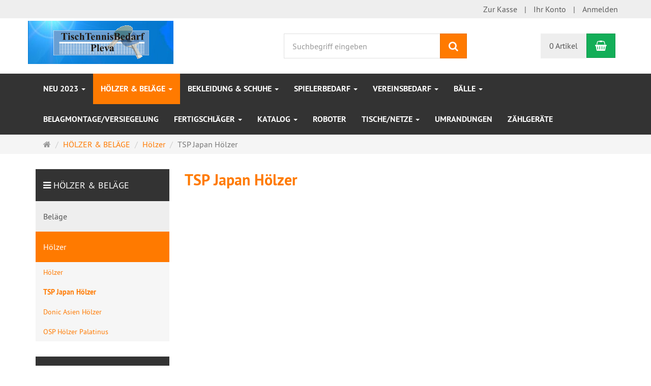

--- FILE ---
content_type: text/html; charset=utf-8
request_url: https://www.tischtennisbedarf.at/xt/de/Hoelzer/TSP-Japan-Hoelzer
body_size: 9391
content:
<!DOCTYPE html>
<html lang="de">
<head>
<meta http-equiv="Content-Type" content="text/html; charset=utf-8" />
<base href="https://www.tischtennisbedarf.at/xt/" />
<title>TSP Japan Hölzer</title>
<meta name="robots" content="index,follow" />
<meta name="keywords" content="TischTennisBedarf Pleva, Joola, Contra, Graz, Tischtennis, TT, Pleva, Tischtennisshop, Shop, Vereine, Tabletennis, table, tennis, tischtennisball, Steiermark, Österreich, Tischtennisverein, tisch, tische, tischtennistische, Tischtennishändler, Tischtennis-Großhandel, Tischtennis-Shop, Tishtennis-Versand, Tischtennis-Schläger, Table tennis, tabletennis dealer, tabletennis wholesale, tabletennis-shop, table-tennis-mailorderhouse, tabletennis-bat" />
<meta name="generator" content="xt:Commerce 6.3.0" />
<link rel="stylesheet" type="text/css" href="https://www.tischtennisbedarf.at/xt/plugins/xt_paypal/css/xt_paypal.css" /><link rel="stylesheet" type="text/css" href="https://www.tischtennisbedarf.at/xt/plugins/xt_product_options/xt_product_options_shop.css" />
<meta http-equiv="X-UA-Compatible" content="IE=edge" />
<meta name="viewport" content="width=device-width, initial-scale=1, maximum-scale=1, user-scalable=no">
<script > 

const getUrl = window.location;
const baseUri = '/xt/';
const baseUrl = getUrl.protocol + "//" + 'www.tischtennisbedarf.at/xt/';

window.XT = {
    baseUrl: baseUrl,
    baseUri: baseUri,
    language:  'de',
        page : {
            page_name : 'categorie'
            },
        version : {
            type: 'PRO',
            version : '6.3.0'
        }
};

</script>

<!-- jQuery nochmal eingebunden, da dieses zu spät geladen wird - very dirty fix -->
<script  src="https://www.tischtennisbedarf.at/xt/templates/xt_responsive/components/jquery/dist/jquery.min.js"></script>
<script type="text/javascript" language="javascript">

        var xt_product_options_debugmodus = 'false';


        if(typeof jQuery == 'function'){
            var jqv = jQuery(document).jquery;
            var version = parseInt(jqv.replace(/\./g, ''));

            if(xt_product_options_debugmodus == 'true' && version < 172){
                console.warn('Options- und Freitext Plugin: Ihre jQuery Version('+jqv+') ist zu alt! Options- und Freitext Plugin benoetigt jQuery ab Version 1.7.2!');
            }
        } else {
            if(xt_product_options_debugmodus == 'true'){
                console.warn('Options- und Freitext Plugin: jQuery nicht gefunden! Options- und Freitext Plugin benoetigt jQuery ab Version 1.7.2!');
            }
        }


        
        if(typeof jQuery.nyroModal == 'function'){
            if(xt_product_options_debugmodus == 'true'){
                console.log('Options- und Freitext Plugin: "nyroModal" existiert, wird vom Options- und Freitext Plugin nicht geladen!');
            }
        }
    
    var xtpo_live_calc_ajax;
    function calculateProductOptions(ths, unique_key){
        
        var form = jQuery(eval("'#"+ths+"'")).parents('form');	
        var sform = form.serializeArray();        
        var pobject = {};
        
        jQuery.each(sform,function(){
            if(this.name != 'action'){
                pobject[this.name] = this.value;
            }
        });
        pobject.unique_key = unique_key;

        if(xtpo_live_calc_ajax){
            xtpo_live_calc_ajax.abort();
        }

        xtpo_live_calc_ajax = jQuery.ajax({
            type: 'POST',
            url: 'https://www.tischtennisbedarf.at/xt/?page=xt_product_options_live_calculation',
            data: pobject,
            dataType: 'json',
            success: function(data){
                xtpo_live_calc_ajax = undefined;
                
                if(data.success){
                    if(data.output == null){
                        data.output = '';
                    }
                    jQuery(eval("'#optionsCalcContainer_"+unique_key+"'")).html(data.output);
                } else {
                    //console.log('What the Hell...?');
                }
            }
        });        
    }
    
</script>

<!-- HTML5 shiv IE8 support of HTML5 elements -->
<!--[if lt IE 9]>
<script  src="templates/xt_responsive/components/html5shiv/dist/html5shiv.min.js"></script>
<![endif]-->

<!-- jQuery independent load -->
<link rel="stylesheet" type="text/css" href="https://www.tischtennisbedarf.at/xt/cache/style_1xt_responsive_tischtennisbedarf_header.css?ebd7abe294abae50f25376d57f34263f" />

<script type="application/ld+json">
{
    "@context": "https://schema.org/",
    "@type": "BreadcrumbList",
    "name": "Breadcrump navigation",
    "itemListElement": [
        {
            "@type": "ListItem",
            "position": 1,
            "name": "Startseite",
            "item": "https://www.tischtennisbedarf.at/xt/"
        },
        {
            "@type": "ListItem",
            "position": 2,
            "name": "H\u00d6LZER & BEL\u00c4GE",
            "item": "https://www.tischtennisbedarf.at/xt/de/hoelzer-belaege"
        },
        {
            "@type": "ListItem",
            "position": 3,
            "name": "H\u00f6lzer",
            "item": "https://www.tischtennisbedarf.at/xt/de/Hoelzer"
        },
        {
            "@type": "ListItem",
            "position": 4,
            "name": "TSP Japan H\u00f6lzer",
            "item": "https://www.tischtennisbedarf.at/xt/de/Hoelzer/TSP-Japan-Hoelzer"
        }
    ]
}
</script>
<link rel="shortcut icon" href="https://www.tischtennisbedarf.at/xt/media/logo/favicon.ico" type="image/x-icon" />
<link rel="alternate" hreflang="de" href="https://www.tischtennisbedarf.at/xt/de/Hoelzer/TSP-Japan-Hoelzer" />
<link rel="alternate" hreflang="x-default" href="https://www.tischtennisbedarf.at/xt/de/Hoelzer/TSP-Japan-Hoelzer" />
</head>
<body ><div class="loader_white" id="loader_white"></div><div class="cart_ajax_box" id ="cart_ajax_box" ></div>
<!-- Respond.js IE8 support of media queries -->
<!--[if lt IE 9]>
<script type="text/javascript" src="templates/xt_responsive_tischtennisbedarf/components/Respond/dest/respond.min.js"></script>
<![endif]-->


<div id="site-wrap" class="categorie-wrap subpage-wrap TSP-Japan-Hoelzer-action-wrap">
    
        <header id="header">
            <div class="meta-navigation">
                <div class="container clearfix">
                    <ul class="meta list-inline pull-left hidden-xs pull-left">
                        
                        <li></li>
                        <li></li>
                        
                    </ul>
                    <ul class="user list-inline pull-right">
                        
                        <li><a href="https://www.tischtennisbedarf.at/xt/de/checkout/shipping">Zur Kasse</a></li>
                                                    <li><a href="https://www.tischtennisbedarf.at/xt/de/customer">Ihr Konto</a></li>
                                                            <li><a href="https://www.tischtennisbedarf.at/xt/de/customer/login" data-toggle="modal" data-target="#loginModal" data-remote="false">Anmelden</a></li>
                                                                            
                    </ul>
                </div>
            </div><!-- .meta-navigation -->
            <div class="header-top">
                <div class="container">
                    <div class="row text-center-xs">
                        <div class="col col-sm-4 col-md-5 col-logo">
                            <div class="inner branding">
                                <p class="logo">
                                    <a href="https://www.tischtennisbedarf.at/xt/" class="text-muted" title="Tischtennisbedarf Pleva">
                                        <img class="img-responsive" src="media/logo/tischtennisbedarf-pleva.jpg" alt="Tischtennisbedarf Pleva" />
                                    </a>
                                </p>
                                                            </div>
                        </div>
                        <div class="col col-sm-4 hidden-xs">
                            <div class="inner top-search hidden-sm">
                                <div class="box-search">
    <form class="search-box-form" name="search_box1" action="https://www.tischtennisbedarf.at/xt/de/search?cat=120" method="get" >
        <input type="hidden" name="page" value="search" id="page2"  />
        <input type="hidden" name="page_action" value="query" id="page_action3"  />
        <input type="hidden" name="desc" value="on" id="desc4"  />
        <input type="hidden" name="sdesc" value="on" id="sdesc5"  />
        <div class="input-group">
            <input type="text" name="keywords" class="form-control keywords" value="" placeholder="Suchbegriff eingeben" />
            <span class="input-group-btn">
                <button type="submit" class="submit-button btn btn-primary" title="Suchen" data-toggle="tooltip" data-placement="auto">
                    <i class="fa fa-search"></i>
                    <span class="sr-only">Suchen</span>
                </button>
            </span>
        </div>
    </form>
</div>
                            </div>
                        </div>
                        <div class="col col-sm-4 col-md-3 hidden-xs">
                            <div class="inner top-cart text-right">
                                    <div class="box-cart">
        <div class="inner btn-group" role="group" aria-label="Warenkorb">
                            <a href="https://www.tischtennisbedarf.at/xt/de/cart" class="btn btn-default btn-left hidden-xs">
                    0 Artikel
                </a>
                <a href="https://www.tischtennisbedarf.at/xt/de/cart" class="btn btn-cart btn-left visible-xs">
                    0 Artikel
                </a>
                        <a href="https://www.tischtennisbedarf.at/xt/de/cart" class="btn btn-cart btn-right" title="Warenkorb" data-toggle="tooltip" data-placement="auto">
                <i class="fa fa-shopping-basket"></i>
                <span class="sr-only">Warenkorb</span>
            </a>
        </div>
    </div>

                            </div>
                        </div>
                    </div>
                </div>
            </div><!-- .header-top -->
            <div class="main-navigation navbar navbar-default" role="navigation">
                <div class="container">
                    <div class="navbar-header">
                        <button type="button" class="navbar-toggle" data-toggle="collapse" data-target="#header .main-navigation .navbar-collapse">
                            <span class="sr-only">Navigation</span>
                            <span class="burger pull-left">
                                <span class="icon-bar"></span>
                                <span class="icon-bar"></span>
                                <span class="icon-bar"></span>
                            </span>
                            <span class="caret pull-left"></span>
                        </button>
                        <div class="navbar-search visible-float-breakpoint">
                            <div class="box-search">
    <form class="search-box-form" name="search_box6" action="https://www.tischtennisbedarf.at/xt/de/search?cat=120" method="get" >
        <input type="hidden" name="page" value="search" id="page7"  />
        <input type="hidden" name="page_action" value="query" id="page_action8"  />
        <input type="hidden" name="desc" value="on" id="desc9"  />
        <input type="hidden" name="sdesc" value="on" id="sdesc10"  />
        <div class="input-group">
            <input type="text" name="keywords" class="form-control keywords" value="" placeholder="Suchbegriff eingeben" />
            <span class="input-group-btn">
                <button type="submit" class="submit-button btn btn-primary" title="Suchen" data-toggle="tooltip" data-placement="auto">
                    <i class="fa fa-search"></i>
                    <span class="sr-only">Suchen</span>
                </button>
            </span>
        </div>
    </form>
</div>
                        </div>
                    </div>
                    <div class="navbar-collapse collapse">
                            
        <ul class="nav navbar-nav">
                            <li id="cid-189" class="level-1 lang-de first dropdown mega-dropdown">
                    <a class="dropdown-toggle" href="https://www.tischtennisbedarf.at/xt/de/neu-2023" data-toggle="dropdown" data-hover="dropdown">
                        NEU 2023
                        <b class="caret"></b>                    </a>
                                            <ul class="dropdown-menu">
                                                                                                <li class="level-2">
                                        <a href="https://www.tischtennisbedarf.at/xt/de/alle-neuheiten-2020-21/neuheiten-belaege" class="title">NEUHEITEN BELÄGE</a>
                                                                            </li>
                                                                                                                                <li class="level-2">
                                        <a href="https://www.tischtennisbedarf.at/xt/de/alle-neuheiten-2020-21/neuheiten-hoelzer" class="title">NEUHEITEN HÖLZER</a>
                                                                            </li>
                                                                                                                                <li class="level-2">
                                        <a href="https://www.tischtennisbedarf.at/xt/de/alle-neuheiten-2020-21/neuheiten-lange-noppen-antis" class="title">NEUHEITEN LANGE NOPPEN/ANTIS</a>
                                                                            </li>
                                                                                                                                <li class="level-2">
                                        <a href="https://www.tischtennisbedarf.at/xt/de/alle-neuheiten-2020-21/neuheiten-bekleidung" class="title">NEUHEITEN BEKLEIDUNG</a>
                                                                            </li>
                                                                                                                                <li class="level-2">
                                        <a href="https://www.tischtennisbedarf.at/xt/de/alle-neuheiten-2020-21/weitere-neuheiten" class="title">WEITERE NEUHEITEN</a>
                                                                            </li>
                                                                                        <li class="static divider hidden-float-breakpoint"></li>
                            <li class="static">
                                <a class="dropdown-header" href="https://www.tischtennisbedarf.at/xt/de/neu-2023">
                                    <i class="fa fa-caret-right"></i>&nbsp;
                                    Mehr Details:&nbsp;
                                    <span class="text-uppercase text-primary">NEU 2023</span>
                                </a>
                            </li>
                        </ul>
                                    </li>
                            <li id="cid-171" class="level-1 lang-de active current dropdown mega-dropdown">
                    <a class="dropdown-toggle" href="https://www.tischtennisbedarf.at/xt/de/hoelzer-belaege" data-toggle="dropdown" data-hover="dropdown">
                        HÖLZER &amp; BELÄGE
                        <b class="caret"></b>                    </a>
                                            <ul class="dropdown-menu">
                                                                                                <li class="level-2">
                                        <a href="https://www.tischtennisbedarf.at/xt/de/Belaege" class="title">Beläge</a>
                                                                                    <ul class="hidden-xs level-3">
                                                                                                    <li class="level-3">
                                                        <a href="https://www.tischtennisbedarf.at/xt/de/Belaege/Belaege/Anti-Spin-Belaege">Anti Spin Beläge</a>
                                                    </li>
                                                                                                    <li class="level-3">
                                                        <a href="https://www.tischtennisbedarf.at/xt/de/Belaege/Belaege/Noppen-aussen">Noppen-außen Beläge</a>
                                                    </li>
                                                                                                    <li class="level-3">
                                                        <a href="https://www.tischtennisbedarf.at/xt/de/Belaege/Belaege/Noppen-Innen">Noppen-innen Beläge</a>
                                                    </li>
                                                                                            </ul>
                                                                            </li>
                                                                                                                                <li class="level-2">
                                        <a href="https://www.tischtennisbedarf.at/xt/de/Hoelzer" class="title">Hölzer</a>
                                                                                    <ul class="hidden-xs level-3">
                                                                                                    <li class="level-3">
                                                        <a href="https://www.tischtennisbedarf.at/xt/de/Hoelzer/Hoelzer">Hölzer</a>
                                                    </li>
                                                                                                    <li class="level-3">
                                                        <a href="https://www.tischtennisbedarf.at/xt/de/Hoelzer/TSP-Japan-Hoelzer">TSP Japan Hölzer</a>
                                                    </li>
                                                                                                    <li class="level-3">
                                                        <a href="https://www.tischtennisbedarf.at/xt/de/Hoelzer/Donic-Asien-Hoelzer">Donic Asien Hölzer</a>
                                                    </li>
                                                                                                    <li class="level-3">
                                                        <a href="https://www.tischtennisbedarf.at/xt/de/OSP-Hoelzer-Palatinus">OSP Hölzer Palatinus</a>
                                                    </li>
                                                                                            </ul>
                                                                            </li>
                                                                                        <li class="static divider hidden-float-breakpoint"></li>
                            <li class="static">
                                <a class="dropdown-header" href="https://www.tischtennisbedarf.at/xt/de/hoelzer-belaege">
                                    <i class="fa fa-caret-right"></i>&nbsp;
                                    Mehr Details:&nbsp;
                                    <span class="text-uppercase text-primary">HÖLZER &amp; BELÄGE</span>
                                </a>
                            </li>
                        </ul>
                                    </li>
                            <li id="cid-170" class="level-1 lang-de dropdown mega-dropdown">
                    <a class="dropdown-toggle" href="https://www.tischtennisbedarf.at/xt/de/bekleidung-schuhe" data-toggle="dropdown" data-hover="dropdown">
                        Bekleidung &amp; Schuhe
                        <b class="caret"></b>                    </a>
                                            <ul class="dropdown-menu">
                                                                                                <li class="level-2">
                                        <a href="https://www.tischtennisbedarf.at/xt/de/Bekleidung" class="title">Bekleidung</a>
                                                                                    <ul class="hidden-xs level-3">
                                                                                                    <li class="level-3">
                                                        <a href="https://www.tischtennisbedarf.at/xt/de/Bekleidung/Bekleidung-Hemden">Bekleidung Hemden</a>
                                                    </li>
                                                                                                    <li class="level-3">
                                                        <a href="https://www.tischtennisbedarf.at/xt/de/Bekleidung/Bekleidung-Jacken/Sweatshirts">Bekleidung Jacken/Sweatshirts</a>
                                                    </li>
                                                                                                    <li class="level-3">
                                                        <a href="https://www.tischtennisbedarf.at/xt/de/Bekleidung/Bekleidung-Shorts">Bekleidung Shorts</a>
                                                    </li>
                                                                                                    <li class="level-3">
                                                        <a href="https://www.tischtennisbedarf.at/xt/de/Bekleidung/Bekleidung-Damen">Bekleidung, Damen</a>
                                                    </li>
                                                                                                    <li class="level-3">
                                                        <a href="https://www.tischtennisbedarf.at/xt/de/Bekleidung/Bekleidung-Junior">Bekleidung, Junior</a>
                                                    </li>
                                                                                                    <li class="level-3">
                                                        <a href="https://www.tischtennisbedarf.at/xt/de/Bekleidung/Bekleidung-T-Shirts">Bekleidung, T-Shirts</a>
                                                    </li>
                                                                                                    <li class="level-3">
                                                        <a href="https://www.tischtennisbedarf.at/xt/de/Bekleidung/Bekleidung-Trainingsanzuege">Bekleidung, Trainingsanzüge</a>
                                                    </li>
                                                                                                    <li class="level-3">
                                                        <a href="https://www.tischtennisbedarf.at/xt/de/Bekleidung/Socken">Socken</a>
                                                    </li>
                                                                                            </ul>
                                                                            </li>
                                                                                                                                <li class="level-2">
                                        <a href="https://www.tischtennisbedarf.at/xt/de/Schuhe" class="title">Schuhe</a>
                                                                                    <ul class="hidden-xs level-3">
                                                                                                    <li class="level-3">
                                                        <a href="https://www.tischtennisbedarf.at/xt/de/Schuhe/Laufschuhe">Laufschuhe</a>
                                                    </li>
                                                                                                    <li class="level-3">
                                                        <a href="https://www.tischtennisbedarf.at/xt/de/Schuhe/Schuhe">Schuhe</a>
                                                    </li>
                                                                                            </ul>
                                                                            </li>
                                                                                        <li class="static divider hidden-float-breakpoint"></li>
                            <li class="static">
                                <a class="dropdown-header" href="https://www.tischtennisbedarf.at/xt/de/bekleidung-schuhe">
                                    <i class="fa fa-caret-right"></i>&nbsp;
                                    Mehr Details:&nbsp;
                                    <span class="text-uppercase text-primary">Bekleidung &amp; Schuhe</span>
                                </a>
                            </li>
                        </ul>
                                    </li>
                            <li id="cid-172" class="level-1 lang-de dropdown mega-dropdown">
                    <a class="dropdown-toggle" href="https://www.tischtennisbedarf.at/xt/de/spielerbedarf" data-toggle="dropdown" data-hover="dropdown">
                        SPIELERBEDARF
                        <b class="caret"></b>                    </a>
                                            <ul class="dropdown-menu">
                                                                                                <li class="level-2">
                                        <a href="https://www.tischtennisbedarf.at/xt/de/Booster" class="title">Booster</a>
                                                                            </li>
                                                                                                                                <li class="level-2">
                                        <a href="https://www.tischtennisbedarf.at/xt/de/Cleaner/Kleber/Zubehoer" class="title">Cleaner/Kleber/Zubehör</a>
                                                                                    <ul class="hidden-xs level-3">
                                                                                                    <li class="level-3">
                                                        <a href="https://www.tischtennisbedarf.at/xt/de/Cleaner/Kleber/Zubehoer/Cleaner">Cleaner</a>
                                                    </li>
                                                                                                    <li class="level-3">
                                                        <a href="https://www.tischtennisbedarf.at/xt/de/Cleaner/Kleber/Zubehoer/Kleber">Kleber</a>
                                                    </li>
                                                                                                    <li class="level-3">
                                                        <a href="https://www.tischtennisbedarf.at/xt/de/Cleaner/Kleber/Zubehoer/Spielerzubehoer/Montagezuboer">Spielerzubehör/Montagezubör</a>
                                                    </li>
                                                                                            </ul>
                                                                            </li>
                                                                                                                                <li class="level-2">
                                        <a href="https://www.tischtennisbedarf.at/xt/de/Handtuecher" class="title">Handtücher</a>
                                                                                    <ul class="hidden-xs level-3">
                                                                                                    <li class="level-3">
                                                        <a href="https://www.tischtennisbedarf.at/xt/de/Handtuecher/Handtuecher">Handtücher</a>
                                                    </li>
                                                                                            </ul>
                                                                            </li>
                                                                                                                                <li class="level-2">
                                        <a href="https://www.tischtennisbedarf.at/xt/de/Taschen/Huellen" class="title">Taschen/Hüllen</a>
                                                                                    <ul class="hidden-xs level-3">
                                                                                                    <li class="level-3">
                                                        <a href="https://www.tischtennisbedarf.at/xt/de/Taschen/Huellen/Huellen">Hüllen</a>
                                                    </li>
                                                                                                    <li class="level-3">
                                                        <a href="https://www.tischtennisbedarf.at/xt/de/Taschen/Huellen/Rucksaecke">Rucksäcke</a>
                                                    </li>
                                                                                                    <li class="level-3">
                                                        <a href="https://www.tischtennisbedarf.at/xt/de/Taschen/Huellen/Taschen">Taschen</a>
                                                    </li>
                                                                                            </ul>
                                                                            </li>
                                                                                                                                <li class="level-2">
                                        <a href="https://www.tischtennisbedarf.at/xt/de/Zubehoer" class="title">Zubehör</a>
                                                                                    <ul class="hidden-xs level-3">
                                                                                                    <li class="level-3">
                                                        <a href="https://www.tischtennisbedarf.at/xt/de/Zubehoer/Boutique/Geschenkartikel">Boutique/Geschenkartikel</a>
                                                    </li>
                                                                                                    <li class="level-3">
                                                        <a href="https://www.tischtennisbedarf.at/xt/de/Zubehoer/Diverses-Zubehoer">Diverses Zubehör</a>
                                                    </li>
                                                                                            </ul>
                                                                            </li>
                                                                                        <li class="static divider hidden-float-breakpoint"></li>
                            <li class="static">
                                <a class="dropdown-header" href="https://www.tischtennisbedarf.at/xt/de/spielerbedarf">
                                    <i class="fa fa-caret-right"></i>&nbsp;
                                    Mehr Details:&nbsp;
                                    <span class="text-uppercase text-primary">SPIELERBEDARF</span>
                                </a>
                            </li>
                        </ul>
                                    </li>
                            <li id="cid-173" class="level-1 lang-de dropdown mega-dropdown">
                    <a class="dropdown-toggle" href="https://www.tischtennisbedarf.at/xt/de/vereinsbedarf" data-toggle="dropdown" data-hover="dropdown">
                        VEREINSBEDARF
                        <b class="caret"></b>                    </a>
                                            <ul class="dropdown-menu">
                                                                                                <li class="level-2">
                                        <a href="https://www.tischtennisbedarf.at/xt/de/Buecher/DVDs" class="title">Bücher/DVDs</a>
                                                                                    <ul class="hidden-xs level-3">
                                                                                                    <li class="level-3">
                                                        <a href="https://www.tischtennisbedarf.at/xt/de/Buecher/DVDs/Buecher">Bücher</a>
                                                    </li>
                                                                                                    <li class="level-3">
                                                        <a href="https://www.tischtennisbedarf.at/xt/de/Buecher/DVDs/DVDs/CDs/Videos">DVD´s/CD´s/Videos</a>
                                                    </li>
                                                                                            </ul>
                                                                            </li>
                                                                                                                                <li class="level-2">
                                        <a href="https://www.tischtennisbedarf.at/xt/de/Gutscheine" class="title">Gutscheine</a>
                                                                                    <ul class="hidden-xs level-3">
                                                                                                    <li class="level-3">
                                                        <a href="https://www.tischtennisbedarf.at/xt/de/Gutscheine/Gutscheine">Gutscheine</a>
                                                    </li>
                                                                                            </ul>
                                                                            </li>
                                                                                                                                <li class="level-2">
                                        <a href="https://www.tischtennisbedarf.at/xt/de/Pokale/Medaillen" class="title">Pokale/Medaillen</a>
                                                                                    <ul class="hidden-xs level-3">
                                                                                                    <li class="level-3">
                                                        <a href="https://www.tischtennisbedarf.at/xt/de/Pokale/Medaillen/Medaillen">Medaillen</a>
                                                    </li>
                                                                                                    <li class="level-3">
                                                        <a href="https://www.tischtennisbedarf.at/xt/de/Pokale/Medaillen/Pokale">Pokale</a>
                                                    </li>
                                                                                            </ul>
                                                                            </li>
                                                                                                                                <li class="level-2">
                                        <a href="https://www.tischtennisbedarf.at/xt/de/Sonstiger-Vereinsbedarf" class="title">Sonstiger Vereinsbedarf</a>
                                                                            </li>
                                                                                                                                <li class="level-2">
                                        <a href="https://www.tischtennisbedarf.at/xt/de/Urkunden" class="title">Urkunden</a>
                                                                            </li>
                                                                                        <li class="static divider hidden-float-breakpoint"></li>
                            <li class="static">
                                <a class="dropdown-header" href="https://www.tischtennisbedarf.at/xt/de/vereinsbedarf">
                                    <i class="fa fa-caret-right"></i>&nbsp;
                                    Mehr Details:&nbsp;
                                    <span class="text-uppercase text-primary">VEREINSBEDARF</span>
                                </a>
                            </li>
                        </ul>
                                    </li>
                            <li id="cid-14" class="level-1 lang-de dropdown mega-dropdown">
                    <a class="dropdown-toggle" href="https://www.tischtennisbedarf.at/xt/de/Baelle" data-toggle="dropdown" data-hover="dropdown">
                        Bälle
                        <b class="caret"></b>                    </a>
                                            <ul class="dropdown-menu">
                                                                                                <li class="level-2">
                                        <a href="https://www.tischtennisbedarf.at/xt/de/Baelle/Baelle-Grosspackungen" class="title">Bälle Großpackungen</a>
                                                                            </li>
                                                                                                                                <li class="level-2">
                                        <a href="https://www.tischtennisbedarf.at/xt/de/Cleaner/Kleber/Zubehoer/Baelle/-3er-Schachteln" class="title">Bälle/ 3er Schachteln</a>
                                                                            </li>
                                                                                                                                <li class="level-2">
                                        <a href="https://www.tischtennisbedarf.at/xt/de/Baelle/Plastikbaelle-Wettkampf" class="title">Plastikbälle Wettkampf</a>
                                                                            </li>
                                                                                                                                <li class="level-2">
                                        <a href="https://www.tischtennisbedarf.at/xt/de/Baelle/Trainingsbaelle" class="title">Trainingsbälle</a>
                                                                            </li>
                                                                                                                                <li class="level-2">
                                        <a href="https://www.tischtennisbedarf.at/xt/de/Baelle/Trainingsbaelle-aus-Plastik" class="title">Trainingsbälle  aus Plastik</a>
                                                                            </li>
                                                                                        <li class="static divider hidden-float-breakpoint"></li>
                            <li class="static">
                                <a class="dropdown-header" href="https://www.tischtennisbedarf.at/xt/de/Baelle">
                                    <i class="fa fa-caret-right"></i>&nbsp;
                                    Mehr Details:&nbsp;
                                    <span class="text-uppercase text-primary">Bälle</span>
                                </a>
                            </li>
                        </ul>
                                    </li>
                            <li id="cid-87" class="level-1 lang-de">
                    <a class="dropdown-toggle" href="https://www.tischtennisbedarf.at/xt/de/Belagmontage/Versiegelung">
                        Belagmontage/Versiegelung
                                            </a>
                                    </li>
                            <li id="cid-3" class="level-1 lang-de dropdown mega-dropdown">
                    <a class="dropdown-toggle" href="https://www.tischtennisbedarf.at/xt/de/Fertigschlaeger" data-toggle="dropdown" data-hover="dropdown">
                        Fertigschläger
                        <b class="caret"></b>                    </a>
                                            <ul class="dropdown-menu">
                                                                                                <li class="level-2">
                                        <a href="https://www.tischtennisbedarf.at/xt/de/Fertigschlaeger/Fertigschlaeger" class="title">Fertigschläger</a>
                                                                            </li>
                                                                                        <li class="static divider hidden-float-breakpoint"></li>
                            <li class="static">
                                <a class="dropdown-header" href="https://www.tischtennisbedarf.at/xt/de/Fertigschlaeger">
                                    <i class="fa fa-caret-right"></i>&nbsp;
                                    Mehr Details:&nbsp;
                                    <span class="text-uppercase text-primary">Fertigschläger</span>
                                </a>
                            </li>
                        </ul>
                                    </li>
                            <li id="cid-19" class="level-1 lang-de dropdown mega-dropdown">
                    <a class="dropdown-toggle" href="https://www.tischtennisbedarf.at/xt/de/Katalog" data-toggle="dropdown" data-hover="dropdown">
                        Katalog
                        <b class="caret"></b>                    </a>
                                            <ul class="dropdown-menu">
                                                                                                <li class="level-2">
                                        <a href="https://www.tischtennisbedarf.at/xt/de/Katalog/Katalog" class="title">Katalog</a>
                                                                            </li>
                                                                                        <li class="static divider hidden-float-breakpoint"></li>
                            <li class="static">
                                <a class="dropdown-header" href="https://www.tischtennisbedarf.at/xt/de/Katalog">
                                    <i class="fa fa-caret-right"></i>&nbsp;
                                    Mehr Details:&nbsp;
                                    <span class="text-uppercase text-primary">Katalog</span>
                                </a>
                            </li>
                        </ul>
                                    </li>
                            <li id="cid-8" class="level-1 lang-de">
                    <a class="dropdown-toggle" href="https://www.tischtennisbedarf.at/xt/de/Roboter">
                        Roboter
                                            </a>
                                    </li>
                            <li id="cid-6" class="level-1 lang-de dropdown mega-dropdown">
                    <a class="dropdown-toggle" href="https://www.tischtennisbedarf.at/xt/de/Tische/Netze" data-toggle="dropdown" data-hover="dropdown">
                        Tische/Netze
                        <b class="caret"></b>                    </a>
                                            <ul class="dropdown-menu">
                                                                                                <li class="level-2">
                                        <a href="https://www.tischtennisbedarf.at/xt/de/Tische/Netze/Ersatzteile" class="title">Ersatzteile</a>
                                                                            </li>
                                                                                                                                <li class="level-2">
                                        <a href="https://www.tischtennisbedarf.at/xt/de/Tische/Netze/Netze/Ersatznetze" class="title">Netze/Ersatznetze</a>
                                                                            </li>
                                                                                                                                <li class="level-2">
                                        <a href="https://www.tischtennisbedarf.at/xt/de/Tische/Netze/Tische" class="title">Tische</a>
                                                                            </li>
                                                                                                                                <li class="level-2">
                                        <a href="https://www.tischtennisbedarf.at/xt/de/Hobby/Wetterfeste-Tische" class="title">Hobby/Wetterfeste Tische</a>
                                                                                    <ul class="hidden-xs level-3">
                                                                                                    <li class="level-3">
                                                        <a href="https://www.tischtennisbedarf.at/xt/de/Hobby/Wetterfeste-Tische/Baelle">Bälle</a>
                                                    </li>
                                                                                                    <li class="level-3">
                                                        <a href="https://www.tischtennisbedarf.at/xt/de/Hobby/Wetterfeste-Tische/Netze">Netze</a>
                                                    </li>
                                                                                                    <li class="level-3">
                                                        <a href="https://www.tischtennisbedarf.at/xt/de/Hobby/Wetterfeste-Tische/Schlaeger">Schläger</a>
                                                    </li>
                                                                                                    <li class="level-3">
                                                        <a href="https://www.tischtennisbedarf.at/xt/de/Hobby/Wetterfeste-Tische/Sonstiges/Zubehoer">Sonstiges/Zubehör</a>
                                                    </li>
                                                                                                    <li class="level-3">
                                                        <a href="https://www.tischtennisbedarf.at/xt/de/Hobby/Wetterfeste-Tische/Tische-Indoor">Tische Indoor</a>
                                                    </li>
                                                                                                    <li class="level-3">
                                                        <a href="https://www.tischtennisbedarf.at/xt/de/Hobby/Wetterfeste-Tische/Tische-Outdoor">Tische Outdoor</a>
                                                    </li>
                                                                                            </ul>
                                                                            </li>
                                                                                        <li class="static divider hidden-float-breakpoint"></li>
                            <li class="static">
                                <a class="dropdown-header" href="https://www.tischtennisbedarf.at/xt/de/Tische/Netze">
                                    <i class="fa fa-caret-right"></i>&nbsp;
                                    Mehr Details:&nbsp;
                                    <span class="text-uppercase text-primary">Tische/Netze</span>
                                </a>
                            </li>
                        </ul>
                                    </li>
                            <li id="cid-10" class="level-1 lang-de">
                    <a class="dropdown-toggle" href="https://www.tischtennisbedarf.at/xt/de/Umrandungen">
                        Umrandungen
                                            </a>
                                    </li>
                            <li id="cid-12" class="level-1 lang-de last">
                    <a class="dropdown-toggle" href="https://www.tischtennisbedarf.at/xt/de/Zaehlgeraete">
                        Zählgeräte
                                            </a>
                                    </li>
                    </ul>

    
                    </div>
                </div>
            </div><!-- .main-navigation -->
        </header><!-- #header -->

                    <div class="breadcrumb-container">
                <div class="container">
            <ul class="breadcrumb">
                                        <li class="home"><a href="https://www.tischtennisbedarf.at/xt/" title="Startseite" class="text-muted"><i class="fa fa-home"></i><span class="sr-only">Startseite</span></a></li>
                                                            <li><span><a href="https://www.tischtennisbedarf.at/xt/de/hoelzer-belaege"><span>HÖLZER &amp; BELÄGE</span></a></span></li>
                                                            <li><span><a href="https://www.tischtennisbedarf.at/xt/de/Hoelzer"><span>Hölzer</span></a></span></li>
                                                            <li class="active" title="TSP Japan Hölzer">TSP Japan Hölzer</li>
                        </ul>                </div>
            </div>
        
        <noscript>
            <div class="container">
                <div class="alert alert-danger text-center">
                    <p><i class="fa fa-3x fa-exclamation-triangle"></i></p>
                    Um alle Funktionen dieser Website nutzen zu können,<br />sollten Sie <strong>JavaScript in Ihrem Browser aktivieren</strong>.
                </div>
            </div>
        </noscript>

		<div id="navContainer" class="container">
			<ul class="navbar-mega hidden hidden-float-breakpoint with-backdrop-shadow"></ul>
		</div>

		

		        <div id="container" class="container">
            
            <div id="content" class="row">
                <div class="col primary col-sm-8 col-sm-push-4 col-md-9 col-md-push-3">
                    <div class="product-listing product-listing-v1 product-listing-switch">
    <div id="categorie-listing" class="text-word-wrap">

    
		    <h1 class="text-primary">TSP Japan Hölzer</h1>
	
	
	
</div><!-- #categorie-listing -->
    
    

    </div>
                </div>
                                    <div class="col secondary col-sm-4 col-sm-pull-8 col-md-3 col-md-pull-9">
                        
                            
        <div class="categories_recursive sidebar cid-171 box-categories panel panel-default text-word-wrap">
            <div class="panel-heading">
                <p class="panel-title text-uppercase">
                    <i class="fa fa-bars"></i>
                                            <a href="https://www.tischtennisbedarf.at/xt/de/hoelzer-belaege">HÖLZER & BELÄGE</a>
                                    </p>
            </div>
            <ul class="nav nav-pills nav-stacked">
                                    <li class="level-1 cid-1">
                        <a href="https://www.tischtennisbedarf.at/xt/de/Belaege"><span class="">Beläge</span></a>
                    </li>
                                    <li class="level-1 cid-2 active">
                        <a href="https://www.tischtennisbedarf.at/xt/de/Hoelzer"><span class="">Hölzer</span></a>
                    </li>
                                    <li class="level-2 cid-62">
                        <a href="https://www.tischtennisbedarf.at/xt/de/Hoelzer/Hoelzer"><span class="">Hölzer</span></a>
                    </li>
                                    <li class="level-2 cid-120 active">
                        <a href="https://www.tischtennisbedarf.at/xt/de/Hoelzer/TSP-Japan-Hoelzer"><span class="">TSP Japan Hölzer</span></a>
                    </li>
                                    <li class="level-2 cid-122">
                        <a href="https://www.tischtennisbedarf.at/xt/de/Hoelzer/Donic-Asien-Hoelzer"><span class="">Donic Asien Hölzer</span></a>
                    </li>
                                    <li class="level-2 cid-108">
                        <a href="https://www.tischtennisbedarf.at/xt/de/OSP-Hoelzer-Palatinus"><span class="">OSP Hölzer Palatinus</span></a>
                    </li>
                            </ul>
        </div>

    
                        
						
                        
                        <div class="sidebar-products">
                            
                            
                            
                                                        
<div id="box_xt_special_products" data-visible-items="1" class="products-box listing no-image-height-helper equalize-nothing panel panel-secondary switch-area">

    <div class="panel-heading">
        <p class="panel-title text-uppercase">
                            <a href="https://www.tischtennisbedarf.at/xt/de/xt_special_products">
                        Angebote
                            </a>
                    </p>
    </div>

    <div class="panel-body switch-items text-center product-listing">
                                
        <div class="section">
            <div class="product product-0 first-product special-price">

                <div class="product-image">
                    <p class="image">
                                                    <a href="https://www.tischtennisbedarf.at/xt/de/Hoelzer/Hoelzer/Donic-Holz-Defplay-CLASSIC-Senso" class="vertical-helper image-link">
                                <img src="https://www.tischtennisbedarf.at/xt/media/images/info/1038_0.jpg" class="productImageBorder img-responsive" alt="Donic Holz Defplay CLASSIC Senso" />
                            </a>
                                            </p>
                </div>
                <p class="product-name h4 title"><a href="https://www.tischtennisbedarf.at/xt/de/Hoelzer/Hoelzer/Donic-Holz-Defplay-CLASSIC-Senso">Donic Holz Defplay CLASSIC Senso</a></p>
                                    <div class="product-reviews cursor-pointer" onclick="document.location.href='https://www.tischtennisbedarf.at/xt/de/reviews/show?info=64'"  data-toggle="popover" data-placement="bottom" data-content="Zu diesem Artikel existieren noch keine Bewertungen">
                        <div class="reviews_rating_light">
                            <i></i><i></i><i></i><i></i><i></i>
                            <div class="reviews_rating_dark" style="width:1%">
                                <i></i><i></i><i></i><i></i><i></i>
                            </div>
                        </div>
                    </div>
                                                    <p class="product-price"><span class="price-tag price-new">39,90 EUR</span>
<span class="price-tag price-old">UVP 48,90 EUR</span>
<span class="price-tag price-discount">Sie sparen 18.4% (9,00 EUR)</span>
</p>
                    
                                            <p class="product-tax-shipping">incl. 20 % MwSt <a href="https://www.tischtennisbedarf.at/xt/de/Liefer-und-Versandkosten" target="_blank" rel="nofollow">zzgl. Versandkosten</a></p>
                    
                
                
                <div class="product-info-label pos-">
            <span class="icon special-product">%</span>
    </div>            	
            </div>

        </div>
                                            <hr class="seperator" />
                        
        <div class="section">
            <div class="product product-1 special-price">

                <div class="product-image">
                    <p class="image">
                                                    <a href="https://www.tischtennisbedarf.at/xt/de/Donic-Holz-Waldner-Dotec-AR" class="vertical-helper image-link">
                                <img src="https://www.tischtennisbedarf.at/xt/media/images/info/1199_0.jpg" class="productImageBorder img-responsive" alt="Donic Holz Waldner Dotec AR" />
                            </a>
                                            </p>
                </div>
                <p class="product-name h4 title"><a href="https://www.tischtennisbedarf.at/xt/de/Donic-Holz-Waldner-Dotec-AR">Donic Holz Waldner Dotec AR</a></p>
                                    <div class="product-reviews cursor-pointer" onclick="document.location.href='https://www.tischtennisbedarf.at/xt/de/reviews/show?info=133'"  data-toggle="popover" data-placement="bottom" data-content="Zu diesem Artikel existieren noch keine Bewertungen">
                        <div class="reviews_rating_light">
                            <i></i><i></i><i></i><i></i><i></i>
                            <div class="reviews_rating_dark" style="width:1%">
                                <i></i><i></i><i></i><i></i><i></i>
                            </div>
                        </div>
                    </div>
                                                    <p class="product-price"><span class="price-tag price-new">59,90 EUR</span>
<span class="price-tag price-old">UVP 74,90 EUR</span>
<span class="price-tag price-discount">Sie sparen 20% (15,00 EUR)</span>
</p>
                    
                                            <p class="product-tax-shipping">incl. 20 % MwSt <a href="https://www.tischtennisbedarf.at/xt/de/Liefer-und-Versandkosten" target="_blank" rel="nofollow">zzgl. Versandkosten</a></p>
                    
                
                
                <div class="product-info-label pos-">
            <span class="icon special-product">%</span>
    </div>            	
            </div>

        </div>
                                            <hr class="seperator" />
                        
        <div class="section">
            <div class="product product-2 last-product special-price">

                <div class="product-image">
                    <p class="image">
                                                    <a href="https://www.tischtennisbedarf.at/xt/de/Donic-Holz-Waldner-Senso-Ultra-Carbon" class="vertical-helper image-link">
                                <img src="https://www.tischtennisbedarf.at/xt/media/images/info/4127_0.jpg" class="productImageBorder img-responsive" alt="Donic Holz Waldner Senso Ultra Carbon" />
                            </a>
                                            </p>
                </div>
                <p class="product-name h4 title"><a href="https://www.tischtennisbedarf.at/xt/de/Donic-Holz-Waldner-Senso-Ultra-Carbon">Donic Holz Waldner Senso Ultra Carbon</a></p>
                                    <div class="product-reviews cursor-pointer" onclick="document.location.href='https://www.tischtennisbedarf.at/xt/de/reviews/show?info=913'"  data-toggle="popover" data-placement="bottom" data-content="Zu diesem Artikel existieren noch keine Bewertungen">
                        <div class="reviews_rating_light">
                            <i></i><i></i><i></i><i></i><i></i>
                            <div class="reviews_rating_dark" style="width:1%">
                                <i></i><i></i><i></i><i></i><i></i>
                            </div>
                        </div>
                    </div>
                                                    <p class="product-price"><span class="price-tag price-new">57,90 EUR</span>
<span class="price-tag price-old">UVP 75,90 EUR</span>
<span class="price-tag price-discount">Sie sparen 23.7% (18,00 EUR)</span>
</p>
                    
                                            <p class="product-tax-shipping">incl. 20 % MwSt <a href="https://www.tischtennisbedarf.at/xt/de/Liefer-und-Versandkosten" target="_blank" rel="nofollow">zzgl. Versandkosten</a></p>
                    
                
                
                <div class="product-info-label pos-">
            <span class="icon special-product">%</span>
    </div>            	
            </div>

        </div>
            </div>

            <button class="btn btn-block btn-default switch-button panel-footer" type="button">
            <span class="more">
                <strong>+2</strong> Anzeigen
            </span>
            <span class="less">
                <strong>-2</strong> Anzeigen
            </span>
        </button>
    
</div><!-- .products-box -->                                                                                    
                        </div>
                        
                    </div>
                            </div><!-- #content -->
            
                        
            
        </div><!-- #container -->
		
        

        <footer id="footer">
            <div class="container">
                <div id="footer-cols">
                    <div class="row">
                        <div class="col col-sm-4">
                                <div class="contact">
        <p class="headline">Kontakt</p>
        
                    <p><a href="https://www.tischtennisbedarf.at/xt/de/Kontakt"><i class="fa fa-envelope-o"></i> Kontaktformular</a></p>
            </div>

                        </div>
                        <div class="col col-sm-4">
                                <div class="info">
        <p class="headline">Informationen</p>
        <ul>
                            <li class="level1"><a href="https://www.tischtennisbedarf.at/xt/de/Kontakt"  rel="nofollow">Kontakt</a></li>
                            <li class="level1"><a href="https://www.tischtennisbedarf.at/xt/de/Unsere-AGB"  rel="nofollow">Unsere AGB</a></li>
                            <li class="level1"><a href="https://www.tischtennisbedarf.at/xt/de/Zahlungsarten" >Zahlungsarten</a></li>
                            <li class="level1"><a href="https://www.tischtennisbedarf.at/xt/de/Impressum" >Impressum</a></li>
                            <li class="level1"><a href="https://www.tischtennisbedarf.at/xt/de/Liefer-und-Versandkosten"  rel="nofollow">Liefer- und Versandkosten</a></li>
                    </ul>
    </div>

                        </div>
                        <div class="col col-sm-4">
                                <div class="content">
        <p class="headline">Inhalt</p>
        <ul>
                            <li class="level1"><a href="https://www.tischtennisbedarf.at/xt/de/kontakt-shop" >Kontakt Shop</a></li>
                            <li class="level1"><a href="https://www.tischtennisbedarf.at/xt/de/Rabatte" >Erläuterungen zu den Rabattstufen</a></li>
                    </ul>
    </div>

                        </div>
                    </div>
                    <div class="row">
                        <div class="col col-sm-4">
                            <div class="manufacturers">
	<p class="headline">Hersteller</p>
	<select id="manufacturers" class="form-control" onchange="location.href=this.options[this.selectedIndex].value">
		<option value="">Hersteller wählen</option>
				<option value="https://www.tischtennisbedarf.at/xt/de/Amsir">Amsir</option>
				<option value="https://www.tischtennisbedarf.at/xt/de/Andro">Andro</option>
				<option value="https://www.tischtennisbedarf.at/xt/de/arbalest">Arbalest</option>
				<option value="https://www.tischtennisbedarf.at/xt/de/Armstrong">Armstrong</option>
				<option value="https://www.tischtennisbedarf.at/xt/de/Asics">Asics</option>
				<option value="https://www.tischtennisbedarf.at/xt/de/Banda">Banda</option>
				<option value="https://www.tischtennisbedarf.at/xt/de/Booster-Tuner">Booster (Tuner)</option>
				<option value="https://www.tischtennisbedarf.at/xt/de/Contra">Contra</option>
				<option value="https://www.tischtennisbedarf.at/xt/de/Der-Materialspezialist">Der Materialspezialist</option>
				<option value="https://www.tischtennisbedarf.at/xt/de/Diverse">Diverse</option>
				<option value="https://www.tischtennisbedarf.at/xt/de/Donic">Donic</option>
				<option value="https://www.tischtennisbedarf.at/xt/de/Double-Happiness">Double Happiness</option>
				<option value="https://www.tischtennisbedarf.at/xt/de/Dr.-Neubauer">Dr. Neubauer</option>
				<option value="https://www.tischtennisbedarf.at/xt/de/Friendship">Friendship</option>
				<option value="https://www.tischtennisbedarf.at/xt/de/Gewo">Gewo</option>
				<option value="https://www.tischtennisbedarf.at/xt/de/Giant-Dragon">Giant Dragon</option>
				<option value="https://www.tischtennisbedarf.at/xt/de/Hallmark">Hallmark</option>
				<option value="https://www.tischtennisbedarf.at/xt/de/Hanno">Hanno</option>
				<option value="https://www.tischtennisbedarf.at/xt/de/Joola">Joola</option>
				<option value="https://www.tischtennisbedarf.at/xt/de/Juic">Juic</option>
				<option value="https://www.tischtennisbedarf.at/xt/de/metal">Metal</option>
				<option value="https://www.tischtennisbedarf.at/xt/de/Milky-Way">Milky Way</option>
				<option value="https://www.tischtennisbedarf.at/xt/de/Mizuno">Mizuno</option>
				<option value="https://www.tischtennisbedarf.at/xt/de/Nittaku">Nittaku</option>
				<option value="https://www.tischtennisbedarf.at/xt/de/OSP-Palatimus">OSP Palatinus</option>
				<option value="https://www.tischtennisbedarf.at/xt/de/Palio">Palio</option>
				<option value="https://www.tischtennisbedarf.at/xt/de/pimplepark">Pimplepark</option>
				<option value="https://www.tischtennisbedarf.at/xt/de/Returnboard">Returnboard</option>
				<option value="https://www.tischtennisbedarf.at/xt/de/S-T">S & T</option>
				<option value="https://www.tischtennisbedarf.at/xt/de/Spinlord">Spinlord</option>
				<option value="https://www.tischtennisbedarf.at/xt/de/Sponeta">Sponeta</option>
				<option value="https://www.tischtennisbedarf.at/xt/de/Sponeta1">Sponeta</option>
				<option value="https://www.tischtennisbedarf.at/xt/de/Stiga">Stiga</option>
				<option value="https://www.tischtennisbedarf.at/xt/de/Tibhar">Tibhar</option>
				<option value="https://www.tischtennisbedarf.at/xt/de/Toni-Hold">Toni Hold</option>
				<option value="https://www.tischtennisbedarf.at/xt/de/TSP">TSP</option>
				<option value="https://www.tischtennisbedarf.at/xt/de/Victas">Victas</option>
				<option value="https://www.tischtennisbedarf.at/xt/de/Xiom">Xiom</option>
				<option value="https://www.tischtennisbedarf.at/xt/de/Yasaka">Yasaka</option>
				<option value="https://www.tischtennisbedarf.at/xt/de/Yinhe">Yinhe</option>
			</select>
</div>
                        </div>
                        <div class="col col-sm-4">
                            
                            
                        </div>
                        <div class="col col-sm-4">
                            
    <div class="payment-logos">
        <p class="headline">Zahlungsweisen</p>
        <div class="logos">
                                                                                            <img src="https://www.tischtennisbedarf.at/xt/templates/xt_responsive/img/payments/de/xt_prepayment.png" alt="Vorkasse" title="Vorkasse" data-toggle="tooltip" />
                                                                                                <img src="https://www.tischtennisbedarf.at/xt/templates/xt_responsive/img/payments/de/xt_paypal.png" alt="PayPal" title="PayPal" data-toggle="tooltip" />
                                    </div>
    </div>

                            
                            
                            
                        </div>
                    </div>
                </div>
                <div id="footer-meta" class="text-center text-muted">
                    
                    
                    
                    <!--img src="cronjob.php" width="1" height="1" alt="" /-->
                    
<script>
document.addEventListener("DOMContentLoaded", function () {
    console.debug("setting cronjob timeout");
    setTimeout(function(){
        console.debug("calling cronjob");
        const httpRequest = new XMLHttpRequest();
        httpRequest.open("GET", "cronjob.php", true);
        httpRequest.send();
   },4000);
});  
</script>

                </div>
            </div>
        </footer><!-- #footer -->

        <div id="loginModal" class="modal fade" tabindex="-1" role="dialog" aria-hidden="false">
            <div class="modal-dialog">
                <div class="modal-content">
                    <div class="modal-header">
                        <button type="button" class="close" data-dismiss="modal">
                            <span aria-hidden="true">&times;</span>
                            <span class="sr-only">Close</span>
                        </button>
                        <p class="h3 modal-title">Anmelden</p>
                    </div>
                    <div class="modal-body">
                        <div id="box-loginbox" class="clearfix">
    <form name="create_account11" action="https://www.tischtennisbedarf.at/xt/de/customer/login" method="post" >
        <input type="hidden" name="action" value="login" id="action12"  />
        <input type="hidden" name="link_target" value="index" id="link_target13"  />
        <div class="form-group">
            <label for="login_email">E-Mail-Adresse*</label>
            <input type="email" id="login_email" name="email" maxlength="50"  />
        </div>
        <div class="form-group">
            <label for="login_password">Passwort*</label>
            <input type="password" id="login_password" name="password" maxlength="30"  />
            <p class="help-block"><a href="https://www.tischtennisbedarf.at/xt/de/customer/password_reset"><i class="fa fa-envelope"></i> Passwort vergessen?</a></p>
        </div>
        
        <p class="required pull-left pull-none-xs">* notwendige Informationen</p>
        
        <p class="pull-right pull-none-xs">
        <a href="https://www.tischtennisbedarf.at/xt/de/customer/login?form=register" class="btn btn-default">
                <span class="hidden-xs">Ich bin ein neuer Kunde</span>
                <span class="visible-xs">Registrieren</span>
            </a>
            <button type="submit" class="btn btn-success">
                <i class="fa fa-sign-in"></i>
                Anmelden
            </button>
        </p>
    </form>
    
</div><!-- #box-loginbox -->

                    </div>
                </div>
            </div>
        </div><!-- #loginModal -->
        
        <a id="back-to-top" class="hidden hidden-xs" href="/xt/de/Hoelzer/TSP-Japan-Hoelzer#top" rel="nofollow">
            <i class="fa fa-3x fa-arrow-circle-o-up"></i>
            <span class="sr-only">Back to Top</span>
        </a>

                    <div class="bottom-cart">
                    <div class="box-cart">
        <div class="inner btn-group" role="group" aria-label="Warenkorb">
                            <a href="https://www.tischtennisbedarf.at/xt/de/cart" class="btn btn-default btn-left hidden-xs">
                    0 Artikel
                </a>
                <a href="https://www.tischtennisbedarf.at/xt/de/cart" class="btn btn-cart btn-left visible-xs">
                    0 Artikel
                </a>
                        <a href="https://www.tischtennisbedarf.at/xt/de/cart" class="btn btn-cart btn-right" title="Warenkorb" data-toggle="tooltip" data-placement="auto">
                <i class="fa fa-shopping-basket"></i>
                <span class="sr-only">Warenkorb</span>
            </a>
        </div>
    </div>

            </div>
        
    </div><!-- #site-wrap -->
<div class="clearfix"></div>



<div class="modal" id="paypal_express_modal_redirecting" tabindex="-1" role="dialog" aria-labelledby="paypal_express_modal_redirecting_info" aria-hidden="true">
    <div class="modal-dialog">
        <div class="modal-content">
            <div class="modal-body" id="paypal_express_modal_redirecting_body">
                <div style="text-align: center; margin-bottom:10px">
                    <img class="img-responsive" src="media/logo/tischtennisbedarf-pleva.jpg" alt="Tischtennisbedarf Pleva" style="display: unset;"/>
                </div>
                <div id="paypal_express_modal_redirecting_info" style="text-align: center; font-size:1.1em; padding:15px 0">
                    <p>Sie werden zu Paypal weitergeleitet</p>
                    <i class="fa fa-refresh fa-2x" style="-webkit-animation:spin_pp_spinner 1.2s linear infinite;  -moz-animation:spin_pp_spinner 1.2s linear infinite;  animation:spin_pp_spinner 1.2s linear infinite;" ></i>
                </div>
            </div>
        </div>
    </div>
</div>
<style>
    @-moz-keyframes spin_pp_spinner { 100% { -moz-transform: rotate(360deg); } }
    @-webkit-keyframes spin_pp_spinner { 100% { -webkit-transform: rotate(360deg); } }
    @keyframes spin_pp_spinner { 100% { -webkit-transform: rotate(360deg); transform:rotate(360deg); } }
</style>
</div>
<script src="https://www.tischtennisbedarf.at/xt/cache/javascript_1xt_responsive_tischtennisbedarf_footer.js?ebd7abe294abae50f25376d57f34263f"></script>
</body>
</html>

--- FILE ---
content_type: text/css
request_url: https://www.tischtennisbedarf.at/xt/plugins/xt_paypal/css/xt_paypal.css
body_size: 171
content:
.checkPPExpressError {
    border:solid 2px #B22020; background-color:#FFD6D6; padding:8px
}

.paypalexpress_cart {
    float: right;
}

.paypalexpress_product {
    display: block;
    margin-top: 10px;
}
